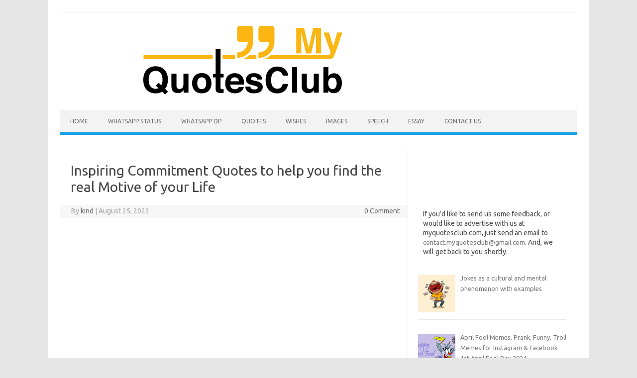

--- FILE ---
content_type: text/html; charset=UTF-8
request_url: https://myquotesclub.com/inspiring-commitment-quotes-to-help-you-find-the-real-motive-of-your-life/
body_size: 17170
content:
<!DOCTYPE html>
<!--[if IE 7]>
<html class="ie ie7" lang="en-US">
<![endif]-->
<!--[if IE 8]>
<html class="ie ie8" lang="en-US">
<![endif]-->
<!--[if !(IE 7) | !(IE 8)  ]><!-->
<html lang="en-US">
<!--<![endif]-->
<head>
<meta charset="UTF-8">
<meta name="viewport" content="width=device-width, initial-scale=1">
<link rel="profile" href="http://gmpg.org/xfn/11">
<link rel="pingback" href="https://myquotesclub.com/xmlrpc.php" />
<!--[if lt IE 9]>
<script src="https://myquotesclub.com/wp-content/themes/iconic-one/js/html5.js" type="text/javascript"></script>
<![endif]-->
<meta name='robots' content='index, follow, max-image-preview:large, max-snippet:-1, max-video-preview:-1' />
	<style>img:is([sizes="auto" i], [sizes^="auto," i]) { contain-intrinsic-size: 3000px 1500px }</style>
	
	<!-- This site is optimized with the Yoast SEO plugin v26.1.1 - https://yoast.com/wordpress/plugins/seo/ -->
	<title>Inspiring Commitment Quotes to help you find the real Motive of your Life - My Quotes Club</title><link rel="preload" as="style" href="https://fonts.googleapis.com/css?family=Ubuntu%3A400%2C700&#038;subset=latin%2Clatin-ext&#038;display=swap" /><link rel="stylesheet" href="https://fonts.googleapis.com/css?family=Ubuntu%3A400%2C700&#038;subset=latin%2Clatin-ext&#038;display=swap" media="print" onload="this.media='all'" /><noscript><link rel="stylesheet" href="https://fonts.googleapis.com/css?family=Ubuntu%3A400%2C700&#038;subset=latin%2Clatin-ext&#038;display=swap" /></noscript>
	<link rel="canonical" href="https://myquotesclub.com/inspiring-commitment-quotes-to-help-you-find-the-real-motive-of-your-life/" />
	<meta property="og:locale" content="en_US" />
	<meta property="og:type" content="article" />
	<meta property="og:title" content="Inspiring Commitment Quotes to help you find the real Motive of your Life - My Quotes Club" />
	<meta property="og:description" content="Inspiring Commitment Quotes to help you find the real Motive of your Life There are many stages of life when ... Read more" />
	<meta property="og:url" content="https://myquotesclub.com/inspiring-commitment-quotes-to-help-you-find-the-real-motive-of-your-life/" />
	<meta property="og:site_name" content="My Quotes Club" />
	<meta property="article:published_time" content="2022-08-25T06:52:38+00:00" />
	<meta property="og:image" content="https://myquotesclub.com/wp-content/uploads/2020/09/Commitment-Quotes.jpg" />
	<meta property="og:image:width" content="960" />
	<meta property="og:image:height" content="611" />
	<meta property="og:image:type" content="image/jpeg" />
	<meta name="author" content="kind" />
	<meta name="twitter:card" content="summary_large_image" />
	<meta name="twitter:label1" content="Written by" />
	<meta name="twitter:data1" content="kind" />
	<meta name="twitter:label2" content="Est. reading time" />
	<meta name="twitter:data2" content="3 minutes" />
	<script type="application/ld+json" class="yoast-schema-graph">{"@context":"https://schema.org","@graph":[{"@type":"WebPage","@id":"https://myquotesclub.com/inspiring-commitment-quotes-to-help-you-find-the-real-motive-of-your-life/","url":"https://myquotesclub.com/inspiring-commitment-quotes-to-help-you-find-the-real-motive-of-your-life/","name":"Inspiring Commitment Quotes to help you find the real Motive of your Life - My Quotes Club","isPartOf":{"@id":"https://myquotesclub.com/#website"},"primaryImageOfPage":{"@id":"https://myquotesclub.com/inspiring-commitment-quotes-to-help-you-find-the-real-motive-of-your-life/#primaryimage"},"image":{"@id":"https://myquotesclub.com/inspiring-commitment-quotes-to-help-you-find-the-real-motive-of-your-life/#primaryimage"},"thumbnailUrl":"https://myquotesclub.com/wp-content/uploads/2020/09/Commitment-Quotes.jpg","datePublished":"2022-08-25T06:52:38+00:00","author":{"@id":"https://myquotesclub.com/#/schema/person/90997a030fe27b6b5437fc90f1f8a2e2"},"breadcrumb":{"@id":"https://myquotesclub.com/inspiring-commitment-quotes-to-help-you-find-the-real-motive-of-your-life/#breadcrumb"},"inLanguage":"en-US","potentialAction":[{"@type":"ReadAction","target":["https://myquotesclub.com/inspiring-commitment-quotes-to-help-you-find-the-real-motive-of-your-life/"]}]},{"@type":"ImageObject","inLanguage":"en-US","@id":"https://myquotesclub.com/inspiring-commitment-quotes-to-help-you-find-the-real-motive-of-your-life/#primaryimage","url":"https://myquotesclub.com/wp-content/uploads/2020/09/Commitment-Quotes.jpg","contentUrl":"https://myquotesclub.com/wp-content/uploads/2020/09/Commitment-Quotes.jpg","width":960,"height":611,"caption":"Commitment Quotes"},{"@type":"BreadcrumbList","@id":"https://myquotesclub.com/inspiring-commitment-quotes-to-help-you-find-the-real-motive-of-your-life/#breadcrumb","itemListElement":[{"@type":"ListItem","position":1,"name":"Home","item":"https://myquotesclub.com/"},{"@type":"ListItem","position":2,"name":"Inspiring Commitment Quotes to help you find the real Motive of your Life"}]},{"@type":"WebSite","@id":"https://myquotesclub.com/#website","url":"https://myquotesclub.com/","name":"My Quotes Club","description":"Best Trending Quotes, Wishes, Slogans, Status &amp; Shayari","potentialAction":[{"@type":"SearchAction","target":{"@type":"EntryPoint","urlTemplate":"https://myquotesclub.com/?s={search_term_string}"},"query-input":{"@type":"PropertyValueSpecification","valueRequired":true,"valueName":"search_term_string"}}],"inLanguage":"en-US"},{"@type":"Person","@id":"https://myquotesclub.com/#/schema/person/90997a030fe27b6b5437fc90f1f8a2e2","name":"kind","image":{"@type":"ImageObject","inLanguage":"en-US","@id":"https://myquotesclub.com/#/schema/person/image/","url":"https://secure.gravatar.com/avatar/a2e8b24ba2e874c9a1f6ebc731d498b239962573e59629edb0c3ce9e711fc2b6?s=96&d=mm&r=g","contentUrl":"https://secure.gravatar.com/avatar/a2e8b24ba2e874c9a1f6ebc731d498b239962573e59629edb0c3ce9e711fc2b6?s=96&d=mm&r=g","caption":"kind"},"url":"https://myquotesclub.com/author/kind/"}]}</script>
	<!-- / Yoast SEO plugin. -->


<link rel='dns-prefetch' href='//fonts.googleapis.com' />
<link href='https://fonts.gstatic.com' crossorigin rel='preconnect' />
<link rel="alternate" type="application/rss+xml" title="My Quotes Club &raquo; Feed" href="https://myquotesclub.com/feed/" />
<link rel="alternate" type="application/rss+xml" title="My Quotes Club &raquo; Comments Feed" href="https://myquotesclub.com/comments/feed/" />
<link rel="alternate" type="application/rss+xml" title="My Quotes Club &raquo; Inspiring Commitment Quotes to help you find the real Motive of your Life Comments Feed" href="https://myquotesclub.com/inspiring-commitment-quotes-to-help-you-find-the-real-motive-of-your-life/feed/" />
<style id='wp-emoji-styles-inline-css' type='text/css'>

	img.wp-smiley, img.emoji {
		display: inline !important;
		border: none !important;
		box-shadow: none !important;
		height: 1em !important;
		width: 1em !important;
		margin: 0 0.07em !important;
		vertical-align: -0.1em !important;
		background: none !important;
		padding: 0 !important;
	}
</style>
<link rel='stylesheet' id='wp-block-library-css' href='https://myquotesclub.com/wp-includes/css/dist/block-library/style.min.css?ver=6.8.3' type='text/css' media='all' />
<style id='classic-theme-styles-inline-css' type='text/css'>
/*! This file is auto-generated */
.wp-block-button__link{color:#fff;background-color:#32373c;border-radius:9999px;box-shadow:none;text-decoration:none;padding:calc(.667em + 2px) calc(1.333em + 2px);font-size:1.125em}.wp-block-file__button{background:#32373c;color:#fff;text-decoration:none}
</style>
<style id='global-styles-inline-css' type='text/css'>
:root{--wp--preset--aspect-ratio--square: 1;--wp--preset--aspect-ratio--4-3: 4/3;--wp--preset--aspect-ratio--3-4: 3/4;--wp--preset--aspect-ratio--3-2: 3/2;--wp--preset--aspect-ratio--2-3: 2/3;--wp--preset--aspect-ratio--16-9: 16/9;--wp--preset--aspect-ratio--9-16: 9/16;--wp--preset--color--black: #000000;--wp--preset--color--cyan-bluish-gray: #abb8c3;--wp--preset--color--white: #ffffff;--wp--preset--color--pale-pink: #f78da7;--wp--preset--color--vivid-red: #cf2e2e;--wp--preset--color--luminous-vivid-orange: #ff6900;--wp--preset--color--luminous-vivid-amber: #fcb900;--wp--preset--color--light-green-cyan: #7bdcb5;--wp--preset--color--vivid-green-cyan: #00d084;--wp--preset--color--pale-cyan-blue: #8ed1fc;--wp--preset--color--vivid-cyan-blue: #0693e3;--wp--preset--color--vivid-purple: #9b51e0;--wp--preset--gradient--vivid-cyan-blue-to-vivid-purple: linear-gradient(135deg,rgba(6,147,227,1) 0%,rgb(155,81,224) 100%);--wp--preset--gradient--light-green-cyan-to-vivid-green-cyan: linear-gradient(135deg,rgb(122,220,180) 0%,rgb(0,208,130) 100%);--wp--preset--gradient--luminous-vivid-amber-to-luminous-vivid-orange: linear-gradient(135deg,rgba(252,185,0,1) 0%,rgba(255,105,0,1) 100%);--wp--preset--gradient--luminous-vivid-orange-to-vivid-red: linear-gradient(135deg,rgba(255,105,0,1) 0%,rgb(207,46,46) 100%);--wp--preset--gradient--very-light-gray-to-cyan-bluish-gray: linear-gradient(135deg,rgb(238,238,238) 0%,rgb(169,184,195) 100%);--wp--preset--gradient--cool-to-warm-spectrum: linear-gradient(135deg,rgb(74,234,220) 0%,rgb(151,120,209) 20%,rgb(207,42,186) 40%,rgb(238,44,130) 60%,rgb(251,105,98) 80%,rgb(254,248,76) 100%);--wp--preset--gradient--blush-light-purple: linear-gradient(135deg,rgb(255,206,236) 0%,rgb(152,150,240) 100%);--wp--preset--gradient--blush-bordeaux: linear-gradient(135deg,rgb(254,205,165) 0%,rgb(254,45,45) 50%,rgb(107,0,62) 100%);--wp--preset--gradient--luminous-dusk: linear-gradient(135deg,rgb(255,203,112) 0%,rgb(199,81,192) 50%,rgb(65,88,208) 100%);--wp--preset--gradient--pale-ocean: linear-gradient(135deg,rgb(255,245,203) 0%,rgb(182,227,212) 50%,rgb(51,167,181) 100%);--wp--preset--gradient--electric-grass: linear-gradient(135deg,rgb(202,248,128) 0%,rgb(113,206,126) 100%);--wp--preset--gradient--midnight: linear-gradient(135deg,rgb(2,3,129) 0%,rgb(40,116,252) 100%);--wp--preset--font-size--small: 13px;--wp--preset--font-size--medium: 20px;--wp--preset--font-size--large: 36px;--wp--preset--font-size--x-large: 42px;--wp--preset--spacing--20: 0.44rem;--wp--preset--spacing--30: 0.67rem;--wp--preset--spacing--40: 1rem;--wp--preset--spacing--50: 1.5rem;--wp--preset--spacing--60: 2.25rem;--wp--preset--spacing--70: 3.38rem;--wp--preset--spacing--80: 5.06rem;--wp--preset--shadow--natural: 6px 6px 9px rgba(0, 0, 0, 0.2);--wp--preset--shadow--deep: 12px 12px 50px rgba(0, 0, 0, 0.4);--wp--preset--shadow--sharp: 6px 6px 0px rgba(0, 0, 0, 0.2);--wp--preset--shadow--outlined: 6px 6px 0px -3px rgba(255, 255, 255, 1), 6px 6px rgba(0, 0, 0, 1);--wp--preset--shadow--crisp: 6px 6px 0px rgba(0, 0, 0, 1);}:where(.is-layout-flex){gap: 0.5em;}:where(.is-layout-grid){gap: 0.5em;}body .is-layout-flex{display: flex;}.is-layout-flex{flex-wrap: wrap;align-items: center;}.is-layout-flex > :is(*, div){margin: 0;}body .is-layout-grid{display: grid;}.is-layout-grid > :is(*, div){margin: 0;}:where(.wp-block-columns.is-layout-flex){gap: 2em;}:where(.wp-block-columns.is-layout-grid){gap: 2em;}:where(.wp-block-post-template.is-layout-flex){gap: 1.25em;}:where(.wp-block-post-template.is-layout-grid){gap: 1.25em;}.has-black-color{color: var(--wp--preset--color--black) !important;}.has-cyan-bluish-gray-color{color: var(--wp--preset--color--cyan-bluish-gray) !important;}.has-white-color{color: var(--wp--preset--color--white) !important;}.has-pale-pink-color{color: var(--wp--preset--color--pale-pink) !important;}.has-vivid-red-color{color: var(--wp--preset--color--vivid-red) !important;}.has-luminous-vivid-orange-color{color: var(--wp--preset--color--luminous-vivid-orange) !important;}.has-luminous-vivid-amber-color{color: var(--wp--preset--color--luminous-vivid-amber) !important;}.has-light-green-cyan-color{color: var(--wp--preset--color--light-green-cyan) !important;}.has-vivid-green-cyan-color{color: var(--wp--preset--color--vivid-green-cyan) !important;}.has-pale-cyan-blue-color{color: var(--wp--preset--color--pale-cyan-blue) !important;}.has-vivid-cyan-blue-color{color: var(--wp--preset--color--vivid-cyan-blue) !important;}.has-vivid-purple-color{color: var(--wp--preset--color--vivid-purple) !important;}.has-black-background-color{background-color: var(--wp--preset--color--black) !important;}.has-cyan-bluish-gray-background-color{background-color: var(--wp--preset--color--cyan-bluish-gray) !important;}.has-white-background-color{background-color: var(--wp--preset--color--white) !important;}.has-pale-pink-background-color{background-color: var(--wp--preset--color--pale-pink) !important;}.has-vivid-red-background-color{background-color: var(--wp--preset--color--vivid-red) !important;}.has-luminous-vivid-orange-background-color{background-color: var(--wp--preset--color--luminous-vivid-orange) !important;}.has-luminous-vivid-amber-background-color{background-color: var(--wp--preset--color--luminous-vivid-amber) !important;}.has-light-green-cyan-background-color{background-color: var(--wp--preset--color--light-green-cyan) !important;}.has-vivid-green-cyan-background-color{background-color: var(--wp--preset--color--vivid-green-cyan) !important;}.has-pale-cyan-blue-background-color{background-color: var(--wp--preset--color--pale-cyan-blue) !important;}.has-vivid-cyan-blue-background-color{background-color: var(--wp--preset--color--vivid-cyan-blue) !important;}.has-vivid-purple-background-color{background-color: var(--wp--preset--color--vivid-purple) !important;}.has-black-border-color{border-color: var(--wp--preset--color--black) !important;}.has-cyan-bluish-gray-border-color{border-color: var(--wp--preset--color--cyan-bluish-gray) !important;}.has-white-border-color{border-color: var(--wp--preset--color--white) !important;}.has-pale-pink-border-color{border-color: var(--wp--preset--color--pale-pink) !important;}.has-vivid-red-border-color{border-color: var(--wp--preset--color--vivid-red) !important;}.has-luminous-vivid-orange-border-color{border-color: var(--wp--preset--color--luminous-vivid-orange) !important;}.has-luminous-vivid-amber-border-color{border-color: var(--wp--preset--color--luminous-vivid-amber) !important;}.has-light-green-cyan-border-color{border-color: var(--wp--preset--color--light-green-cyan) !important;}.has-vivid-green-cyan-border-color{border-color: var(--wp--preset--color--vivid-green-cyan) !important;}.has-pale-cyan-blue-border-color{border-color: var(--wp--preset--color--pale-cyan-blue) !important;}.has-vivid-cyan-blue-border-color{border-color: var(--wp--preset--color--vivid-cyan-blue) !important;}.has-vivid-purple-border-color{border-color: var(--wp--preset--color--vivid-purple) !important;}.has-vivid-cyan-blue-to-vivid-purple-gradient-background{background: var(--wp--preset--gradient--vivid-cyan-blue-to-vivid-purple) !important;}.has-light-green-cyan-to-vivid-green-cyan-gradient-background{background: var(--wp--preset--gradient--light-green-cyan-to-vivid-green-cyan) !important;}.has-luminous-vivid-amber-to-luminous-vivid-orange-gradient-background{background: var(--wp--preset--gradient--luminous-vivid-amber-to-luminous-vivid-orange) !important;}.has-luminous-vivid-orange-to-vivid-red-gradient-background{background: var(--wp--preset--gradient--luminous-vivid-orange-to-vivid-red) !important;}.has-very-light-gray-to-cyan-bluish-gray-gradient-background{background: var(--wp--preset--gradient--very-light-gray-to-cyan-bluish-gray) !important;}.has-cool-to-warm-spectrum-gradient-background{background: var(--wp--preset--gradient--cool-to-warm-spectrum) !important;}.has-blush-light-purple-gradient-background{background: var(--wp--preset--gradient--blush-light-purple) !important;}.has-blush-bordeaux-gradient-background{background: var(--wp--preset--gradient--blush-bordeaux) !important;}.has-luminous-dusk-gradient-background{background: var(--wp--preset--gradient--luminous-dusk) !important;}.has-pale-ocean-gradient-background{background: var(--wp--preset--gradient--pale-ocean) !important;}.has-electric-grass-gradient-background{background: var(--wp--preset--gradient--electric-grass) !important;}.has-midnight-gradient-background{background: var(--wp--preset--gradient--midnight) !important;}.has-small-font-size{font-size: var(--wp--preset--font-size--small) !important;}.has-medium-font-size{font-size: var(--wp--preset--font-size--medium) !important;}.has-large-font-size{font-size: var(--wp--preset--font-size--large) !important;}.has-x-large-font-size{font-size: var(--wp--preset--font-size--x-large) !important;}
:where(.wp-block-post-template.is-layout-flex){gap: 1.25em;}:where(.wp-block-post-template.is-layout-grid){gap: 1.25em;}
:where(.wp-block-columns.is-layout-flex){gap: 2em;}:where(.wp-block-columns.is-layout-grid){gap: 2em;}
:root :where(.wp-block-pullquote){font-size: 1.5em;line-height: 1.6;}
</style>
<link rel='stylesheet' id='dashicons-css' href='https://myquotesclub.com/wp-includes/css/dashicons.min.css?ver=6.8.3' type='text/css' media='all' />
<link rel='stylesheet' id='admin-bar-css' href='https://myquotesclub.com/wp-includes/css/admin-bar.min.css?ver=6.8.3' type='text/css' media='all' />
<style id='admin-bar-inline-css' type='text/css'>

    /* Hide CanvasJS credits for P404 charts specifically */
    #p404RedirectChart .canvasjs-chart-credit {
        display: none !important;
    }
    
    #p404RedirectChart canvas {
        border-radius: 6px;
    }

    .p404-redirect-adminbar-weekly-title {
        font-weight: bold;
        font-size: 14px;
        color: #fff;
        margin-bottom: 6px;
    }

    #wpadminbar #wp-admin-bar-p404_free_top_button .ab-icon:before {
        content: "\f103";
        color: #dc3545;
        top: 3px;
    }
    
    #wp-admin-bar-p404_free_top_button .ab-item {
        min-width: 80px !important;
        padding: 0px !important;
    }
    
    /* Ensure proper positioning and z-index for P404 dropdown */
    .p404-redirect-adminbar-dropdown-wrap { 
        min-width: 0; 
        padding: 0;
        position: static !important;
    }
    
    #wpadminbar #wp-admin-bar-p404_free_top_button_dropdown {
        position: static !important;
    }
    
    #wpadminbar #wp-admin-bar-p404_free_top_button_dropdown .ab-item {
        padding: 0 !important;
        margin: 0 !important;
    }
    
    .p404-redirect-dropdown-container {
        min-width: 340px;
        padding: 18px 18px 12px 18px;
        background: #23282d !important;
        color: #fff;
        border-radius: 12px;
        box-shadow: 0 8px 32px rgba(0,0,0,0.25);
        margin-top: 10px;
        position: relative !important;
        z-index: 999999 !important;
        display: block !important;
        border: 1px solid #444;
    }
    
    /* Ensure P404 dropdown appears on hover */
    #wpadminbar #wp-admin-bar-p404_free_top_button .p404-redirect-dropdown-container { 
        display: none !important;
    }
    
    #wpadminbar #wp-admin-bar-p404_free_top_button:hover .p404-redirect-dropdown-container { 
        display: block !important;
    }
    
    #wpadminbar #wp-admin-bar-p404_free_top_button:hover #wp-admin-bar-p404_free_top_button_dropdown .p404-redirect-dropdown-container {
        display: block !important;
    }
    
    .p404-redirect-card {
        background: #2c3338;
        border-radius: 8px;
        padding: 18px 18px 12px 18px;
        box-shadow: 0 2px 8px rgba(0,0,0,0.07);
        display: flex;
        flex-direction: column;
        align-items: flex-start;
        border: 1px solid #444;
    }
    
    .p404-redirect-btn {
        display: inline-block;
        background: #dc3545;
        color: #fff !important;
        font-weight: bold;
        padding: 5px 22px;
        border-radius: 8px;
        text-decoration: none;
        font-size: 17px;
        transition: background 0.2s, box-shadow 0.2s;
        margin-top: 8px;
        box-shadow: 0 2px 8px rgba(220,53,69,0.15);
        text-align: center;
        line-height: 1.6;
    }
    
    .p404-redirect-btn:hover {
        background: #c82333;
        color: #fff !important;
        box-shadow: 0 4px 16px rgba(220,53,69,0.25);
    }
    
    /* Prevent conflicts with other admin bar dropdowns */
    #wpadminbar .ab-top-menu > li:hover > .ab-item,
    #wpadminbar .ab-top-menu > li.hover > .ab-item {
        z-index: auto;
    }
    
    #wpadminbar #wp-admin-bar-p404_free_top_button:hover > .ab-item {
        z-index: 999998 !important;
    }
    
</style>

<link rel='stylesheet' id='themonic-style-css' href='https://myquotesclub.com/wp-content/themes/iconic-one/style.css?ver=2.4' type='text/css' media='all' />
<link rel='stylesheet' id='custom-style-css' href='https://myquotesclub.com/wp-content/themes/iconic-one/custom.css?ver=6.8.3' type='text/css' media='all' />
<!--[if lt IE 9]>
<link rel='stylesheet' id='themonic-ie-css' href='https://myquotesclub.com/wp-content/themes/iconic-one/css/ie.css?ver=20130305' type='text/css' media='all' />
<![endif]-->
<link rel='stylesheet' id='recent-posts-widget-with-thumbnails-public-style-css' href='https://myquotesclub.com/wp-content/plugins/recent-posts-widget-with-thumbnails/public.css?ver=7.1.1' type='text/css' media='all' />
<link rel='stylesheet' id='generate-blog-images-css' href='https://myquotesclub.com/wp-content/plugins/gp-premium/blog/functions/css/featured-images.min.css?ver=2.1.1' type='text/css' media='all' />
<link rel='stylesheet' id='generate-sticky-css' href='https://myquotesclub.com/wp-content/plugins/gp-premium/menu-plus/functions/css/sticky.min.css?ver=2.1.1' type='text/css' media='all' />
<link rel='stylesheet' id='generate-menu-logo-css' href='https://myquotesclub.com/wp-content/plugins/gp-premium/menu-plus/functions/css/menu-logo.min.css?ver=2.1.1' type='text/css' media='all' />
<style id='generate-menu-logo-inline-css' type='text/css'>
@media (max-width: 768px){.sticky-menu-logo .navigation-stick:not(.mobile-header-navigation) .menu-toggle,.menu-logo .main-navigation:not(.mobile-header-navigation) .menu-toggle{display:inline-block;clear:none;width:auto;float:right;}.sticky-menu-logo .navigation-stick:not(.mobile-header-navigation) .mobile-bar-items,.menu-logo .main-navigation:not(.mobile-header-navigation) .mobile-bar-items{position:relative;float:right;}.regular-menu-logo .main-navigation:not(.navigation-stick):not(.mobile-header-navigation) .menu-toggle{display:inline-block;clear:none;width:auto;float:right;}.regular-menu-logo .main-navigation:not(.navigation-stick):not(.mobile-header-navigation) .mobile-bar-items{position:relative;float:right;}body[class*="nav-float-"].menu-logo-enabled:not(.sticky-menu-logo) .main-navigation .main-nav{display:block;}.sticky-menu-logo.nav-float-left .navigation-stick:not(.mobile-header-navigation) .menu-toggle,.menu-logo.nav-float-left .main-navigation:not(.mobile-header-navigation) .menu-toggle,.regular-menu-logo.nav-float-left .main-navigation:not(.navigation-stick):not(.mobile-header-navigation) .menu-toggle{float:left;}}
</style>
<script type="text/javascript" src="https://myquotesclub.com/wp-includes/js/jquery/jquery.min.js?ver=3.7.1" id="jquery-core-js"></script>
<script type="text/javascript" src="https://myquotesclub.com/wp-includes/js/jquery/jquery-migrate.min.js?ver=3.4.1" id="jquery-migrate-js"></script>
<script type="text/javascript" id="jquery-js-after">
/* <![CDATA[ */
jQuery(document).ready(function() {
	jQuery(".7e51f8737568b3635c943456cd1f9763").click(function() {
		jQuery.post(
			"https://myquotesclub.com/wp-admin/admin-ajax.php", {
				"action": "quick_adsense_onpost_ad_click",
				"quick_adsense_onpost_ad_index": jQuery(this).attr("data-index"),
				"quick_adsense_nonce": "9d227049b0",
			}, function(response) { }
		);
	});
});
/* ]]> */
</script>
<link rel="https://api.w.org/" href="https://myquotesclub.com/wp-json/" /><link rel="alternate" title="JSON" type="application/json" href="https://myquotesclub.com/wp-json/wp/v2/posts/849" /><link rel="EditURI" type="application/rsd+xml" title="RSD" href="https://myquotesclub.com/xmlrpc.php?rsd" />
<meta name="generator" content="WordPress 6.8.3" />
<link rel='shortlink' href='https://myquotesclub.com/?p=849' />
<link rel="alternate" title="oEmbed (JSON)" type="application/json+oembed" href="https://myquotesclub.com/wp-json/oembed/1.0/embed?url=https%3A%2F%2Fmyquotesclub.com%2Finspiring-commitment-quotes-to-help-you-find-the-real-motive-of-your-life%2F" />
<link rel="alternate" title="oEmbed (XML)" type="text/xml+oembed" href="https://myquotesclub.com/wp-json/oembed/1.0/embed?url=https%3A%2F%2Fmyquotesclub.com%2Finspiring-commitment-quotes-to-help-you-find-the-real-motive-of-your-life%2F&#038;format=xml" />
<meta name="google-site-verification" content="si8SI12JNek0LoC9rc-uixxmnXBQIV964jmu-kVxEtQ" />
<link rel="icon" href="https://myquotesclub.com/wp-content/uploads/2019/03/favicon.png" sizes="32x32" />
<link rel="icon" href="https://myquotesclub.com/wp-content/uploads/2019/03/favicon.png" sizes="192x192" />
<link rel="apple-touch-icon" href="https://myquotesclub.com/wp-content/uploads/2019/03/favicon.png" />
<meta name="msapplication-TileImage" content="https://myquotesclub.com/wp-content/uploads/2019/03/favicon.png" />
</head>
<body class="wp-singular post-template-default single single-post postid-849 single-format-standard wp-theme-iconic-one post-image-above-header post-image-aligned-center sticky-menu-no-transition sticky-enabled menu-logo menu-logo-enabled both-sticky-menu custom-font-enabled">
<div id="page" class="site">
	<a class="skip-link screen-reader-text" href="#main" title="Skip to content">Skip to content</a>
	<header id="masthead" class="site-header" role="banner">
					
		<div class="themonic-logo">
        <a href="https://myquotesclub.com/" title="My Quotes Club" rel="home"><img src="https://myquotesclub.com/wp-content/uploads/2019/03/logo-final.png" alt="My Quotes Club"></a>
		</div>
				
		<nav id="site-navigation" class="themonic-nav" role="navigation">
		<button class="menu-toggle" aria-controls="menu-top" aria-expanded="false">Menu<label class="iomenu">
  <div class="iolines"></div>
  <div class="iolines"></div>
  <div class="iolines"></div>
</label></button>
			<ul id="menu-top" class="nav-menu"><li id="menu-item-335" class="menu-item menu-item-type-custom menu-item-object-custom menu-item-home menu-item-335"><a href="https://myquotesclub.com/">Home</a></li>
<li id="menu-item-336" class="menu-item menu-item-type-taxonomy menu-item-object-category menu-item-336"><a href="https://myquotesclub.com/category/whatsapp-status/">Whatsapp Status</a></li>
<li id="menu-item-659" class="menu-item menu-item-type-taxonomy menu-item-object-category menu-item-659"><a href="https://myquotesclub.com/category/whatsapp-dp/">Whatsapp DP</a></li>
<li id="menu-item-337" class="menu-item menu-item-type-taxonomy menu-item-object-category current-post-ancestor current-menu-parent current-post-parent menu-item-337"><a href="https://myquotesclub.com/category/quotes/">Quotes</a></li>
<li id="menu-item-338" class="menu-item menu-item-type-taxonomy menu-item-object-category menu-item-338"><a href="https://myquotesclub.com/category/wishes/">Wishes</a></li>
<li id="menu-item-339" class="menu-item menu-item-type-taxonomy menu-item-object-category menu-item-339"><a href="https://myquotesclub.com/category/images/">Images</a></li>
<li id="menu-item-582" class="menu-item menu-item-type-taxonomy menu-item-object-category menu-item-582"><a href="https://myquotesclub.com/category/speech/">Speech</a></li>
<li id="menu-item-583" class="menu-item menu-item-type-taxonomy menu-item-object-category menu-item-583"><a href="https://myquotesclub.com/category/essay/">Essay</a></li>
<li id="menu-item-18079" class="menu-item menu-item-type-post_type menu-item-object-page menu-item-18079"><a href="https://myquotesclub.com/contact-us/">Contact Us</a></li>
</ul>		</nav><!-- #site-navigation -->
		<div class="clear"></div>
	</header><!-- #masthead -->
<div id="main" class="wrapper">	<div id="primary" class="site-content">
		<div id="content" role="main">

			
				
	<article id="post-849" class="post-849 post type-post status-publish format-standard has-post-thumbnail hentry category-quotes">
				<header class="entry-header">
						<h1 class="entry-title">Inspiring Commitment Quotes to help you find the real Motive of your Life</h1>
									
		<div class="below-title-meta">
		<div class="adt">
		By        <span class="vcard author">
			<span class="fn"><a href="https://myquotesclub.com/author/kind/" title="Posts by kind" rel="author">kind</a></span>
        </span>
        <span class="meta-sep">|</span> 
				
				<span class="date updated">August 25, 2022</span>
				 
        </div>
		<div class="adt-comment">
		<a class="link-comments" href="https://myquotesclub.com/inspiring-commitment-quotes-to-help-you-find-the-real-motive-of-your-life/#respond">0 Comment</a> 
        </div>       
		</div><!-- below title meta end -->
			
						
		</header><!-- .entry-header -->

							<div class="entry-content">
												<div class="7e51f8737568b3635c943456cd1f9763" data-index="1" style="float: none; margin:10px 0 10px 0; text-align:center;">
<script async src="https://pagead2.googlesyndication.com/pagead/js/adsbygoogle.js?client=ca-pub-8917761949594759"
     crossorigin="anonymous"></script>
<!-- mq-responsive -->
<ins class="adsbygoogle"
     style="display:block"
     data-ad-client="ca-pub-8917761949594759"
     data-ad-slot="8467065927"
     data-ad-format="auto"
     data-full-width-responsive="true"></ins>
<script>
     (adsbygoogle = window.adsbygoogle || []).push({});
</script>
</div>
<h2 style="text-align: justify;"><b>Inspiring Commitment Quotes to help you find the real Motive of your Life</b></h2>
<p style="text-align: justify;"><span style="font-weight: 400;">There are many stages of life when people get confused. In fact, there may be many issues like choosing the right career or job or similar subjects. However, the main thing required is the passion to choose the right one for you. You should always assess yourself. The way you will asses will help you to get the right things in life. There are some quotes that are noticed to be highly motivational before the people. They can actually show him the right path in doing the right thing.</span></p>
<h3 style="text-align: justify;"><b>Introduce some commitment quotes in your life:</b></h3>
<p style="text-align: justify;"><span style="font-weight: 400;">Several times you may have noticed that the </span><b>Commitment Quotes </b><span style="font-weight: 400;">can help you make the right choice. It is just too good. It will inspire to make the right decision in your life. Most of such quotes are written by experienced people who have good knowledge about life. The ore you will go through such quotes the more you will be motivated.</span></p>
<h3 style="text-align: justify;"><b>Read the commitment slogans:</b></h3>
<p style="text-align: justify;"><span style="font-weight: 400;">There are several places that put various types of </span><b>Commitment Slogans </b><span style="font-weight: 400;">so that people get attracted to it. After going through such slogans they can be influenced by it and take the right decision in life. Most of the slogans are written in bold writings so that it can be easily viewed. If you are really feeling confused in your life, then such slogans can help you to make the right choice. Please follow such slogans to be happy in life.</span></p><div class="7e51f8737568b3635c943456cd1f9763" data-index="2" style="float: none; margin:10px 0 10px 0; text-align:center;">
<script async src="https://pagead2.googlesyndication.com/pagead/js/adsbygoogle.js?client=ca-pub-8917761949594759"
     crossorigin="anonymous"></script>
<!-- mq-responsive -->
<ins class="adsbygoogle"
     style="display:block"
     data-ad-client="ca-pub-8917761949594759"
     data-ad-slot="8467065927"
     data-ad-format="auto"
     data-full-width-responsive="true"></ins>
<script>
     (adsbygoogle = window.adsbygoogle || []).push({});
</script>
</div>
<div class="7e51f8737568b3635c943456cd1f9763" data-index="5" style="float: none; margin:10px 0 10px 0; text-align:center;">
<script async src="https://pagead2.googlesyndication.com/pagead/js/adsbygoogle.js?client=ca-pub-8917761949594759"
     crossorigin="anonymous"></script>
<ins class="adsbygoogle"
     style="display:block"
     data-ad-format="fluid"
     data-ad-layout-key="-6t+ed+2i-1n-4w"
     data-ad-client="ca-pub-8917761949594759"
     data-ad-slot="1136753700"></ins>
<script>
     (adsbygoogle = window.adsbygoogle || []).push({});
</script>
</div>

<h3 style="text-align: justify;"><b>Explore some commitment sayings in your life:</b></h3>
<p style="text-align: justify;"><span style="font-weight: 400;">There are several such websites that create a number of </span><b>Commitment Sayings </b><span style="font-weight: 400;">and they are just marvelous. In this situation, there is one thing that is required largely and that is discipline. A disciplined life and people can easily get committed. In such a situation he will always try hard to fulfill the sayings that have been made by him.</span></p>
<h3 style="text-align: justify;"><b>Try some commitment captions:</b></h3>
<p style="text-align: justify;"><span style="font-weight: 400;">Commitment mostly comes in the way of love. If a man and women are committed to each other then the matter of commitment comes in their way. So in such a situation the </span><b>Commitment Captions</b><b> </b><span style="font-weight: 400;">really matters. The same comes in many other relations too. However, there are ample sites that provide a good number of commitment captions for the people. They can be inspired by it and try to choose a different set of life. Even if anyone wishes then they can share it on different social media walls for their convenience. That will definitely be a good idea.</span></p>
<p style="text-align: justify;"><span style="font-weight: 400;">In short, there are various stages of life when people experience different things. Commitment mainly comes in the life of each and every people. The more you are committed the more you get attracted to it. So, one should always think before entering into any type of commitments. If you are committed you should equally try to keep it. In many cases it is seen that failure to fulfill the commitment can bring lot of frustrations in life.</span></p>
<div class="7e51f8737568b3635c943456cd1f9763" data-index="3" style="float: none; margin:10px 0 10px 0; text-align:center;">
<script async src="https://pagead2.googlesyndication.com/pagead/js/adsbygoogle.js?client=ca-pub-8917761949594759"
     crossorigin="anonymous"></script>
<!-- mq-responsive -->
<ins class="adsbygoogle"
     style="display:block"
     data-ad-client="ca-pub-8917761949594759"
     data-ad-slot="8467065927"
     data-ad-format="auto"
     data-full-width-responsive="true"></ins>
<script>
     (adsbygoogle = window.adsbygoogle || []).push({});
</script>
</div>

<div style="font-size: 0px; height: 0px; line-height: 0px; margin: 0; padding: 0; clear: both;"></div>											</div><!-- .entry-content -->
		
	<footer class="entry-meta">
					<span>Category: <a href="https://myquotesclub.com/category/quotes/" rel="category tag">Quotes</a></span>
								<span></span>
			
           						</footer><!-- .entry-meta -->
	</article><!-- #post -->
				<nav class="nav-single">
					<div class="assistive-text">Post navigation</div>
					<span class="nav-previous"><a href="https://myquotesclub.com/best-ever-journalist-journalism-quotes/" rel="prev"><span class="meta-nav">&larr;</span> Best Ever Journalist &#038; Journalism Quotes</a></span>
					<span class="nav-next"><a href="https://myquotesclub.com/inspiring-adventure-and-traveling-quotes-and-slogans/" rel="next">Inspiring Adventure and Traveling Quotes and Slogans <span class="meta-nav">&rarr;</span></a></span>
				</nav><!-- .nav-single -->

				
<div id="comments" class="comments-area">

	
	
		<div id="respond" class="comment-respond">
		<h3 id="reply-title" class="comment-reply-title">Leave a Reply <small><a rel="nofollow" id="cancel-comment-reply-link" href="/inspiring-commitment-quotes-to-help-you-find-the-real-motive-of-your-life/#respond" style="display:none;">Cancel reply</a></small></h3><form action="https://myquotesclub.com/wp-comments-post.php" method="post" id="commentform" class="comment-form"><p class="comment-notes"><span id="email-notes">Your email address will not be published.</span> <span class="required-field-message">Required fields are marked <span class="required">*</span></span></p><p class="comment-form-comment"><label for="comment">Comment <span class="required">*</span></label> <textarea id="comment" name="comment" cols="45" rows="8" maxlength="65525" required="required"></textarea></p><p class="comment-form-author"><label for="author">Name <span class="required">*</span></label> <input id="author" name="author" type="text" value="" size="30" maxlength="245" autocomplete="name" required="required" /></p>
<p class="comment-form-email"><label for="email">Email <span class="required">*</span></label> <input id="email" name="email" type="text" value="" size="30" maxlength="100" aria-describedby="email-notes" autocomplete="email" required="required" /></p>
<p class="comment-form-url"><label for="url">Website</label> <input id="url" name="url" type="text" value="" size="30" maxlength="200" autocomplete="url" /></p>
<p class="comment-form-cookies-consent"><input id="wp-comment-cookies-consent" name="wp-comment-cookies-consent" type="checkbox" value="yes" /> <label for="wp-comment-cookies-consent">Save my name, email, and website in this browser for the next time I comment.</label></p>
<p class="form-submit"><input name="submit" type="submit" id="submit" class="submit" value="Post Comment" /> <input type='hidden' name='comment_post_ID' value='849' id='comment_post_ID' />
<input type='hidden' name='comment_parent' id='comment_parent' value='0' />
</p></form>	</div><!-- #respond -->
	
</div><!-- #comments .comments-area -->
			
		</div><!-- #content -->
	</div><!-- #primary -->


			<div id="secondary" class="widget-area" role="complementary">
			<aside id="block-4" class="widget widget_block"><p><script async="" src="https://pagead2.googlesyndication.com/pagead/js/adsbygoogle.js?client=ca-pub-8917761949594759" crossorigin="anonymous"></script><br>
<!-- mq_side_bar --><br>
<ins class="adsbygoogle" style="display:block" data-ad-client="ca-pub-8917761949594759" data-ad-slot="2013338212" data-ad-format="auto" data-full-width-responsive="true"></ins><br>
<script><br />
     (adsbygoogle = window.adsbygoogle || []).push({});<br />
</script></p></aside><aside id="block-7" class="widget widget_block widget_text">
<p>If you’d like to send us some feedback, or would like to advertise with us at myquotesclub.com, just send an email to <a href="mailto:contact.myquotesclub@gmail.com">contact.myquotesclub@gmail.com</a>. And, we will get back to you shortly.</p>
</aside><aside id="recent-posts-widget-with-thumbnails-3" class="widget recent-posts-widget-with-thumbnails">
<div id="rpwwt-recent-posts-widget-with-thumbnails-3" class="rpwwt-widget">
	<ul>
		<li><a href="https://myquotesclub.com/jokes-as-a-cultural-and-mental-phenomenon-with-examples/"><img width="75" height="75" src="https://myquotesclub.com/wp-content/uploads/2025/04/Jokes-as-a-Cultural-Code-150x150.jpg" class="attachment-75x75 size-75x75 wp-post-image" alt="" decoding="async" loading="lazy" srcset="https://myquotesclub.com/wp-content/uploads/2025/04/Jokes-as-a-Cultural-Code-150x150.jpg 150w, https://myquotesclub.com/wp-content/uploads/2025/04/Jokes-as-a-Cultural-Code-298x300.jpg 298w, https://myquotesclub.com/wp-content/uploads/2025/04/Jokes-as-a-Cultural-Code-660x664.jpg 660w, https://myquotesclub.com/wp-content/uploads/2025/04/Jokes-as-a-Cultural-Code.jpg 738w" sizes="auto, (max-width: 75px) 100vw, 75px" /><span class="rpwwt-post-title">Jokes as a cultural and mental phenomenon with examples</span></a></li>
		<li><a href="https://myquotesclub.com/april-fool-memes-prank-funny-troll-memes-instagram-facebook-1st-april-fool-day-2018/"><img width="75" height="75" src="https://myquotesclub.com/wp-content/uploads/2022/03/April-Fool-Memes-150x150.png" class="attachment-75x75 size-75x75 wp-post-image" alt="April Fool Memes" decoding="async" loading="lazy" /><span class="rpwwt-post-title">April Fool Memes, Prank, Funny, Troll Memes for Instagram &#038; Facebook 1st April Fool Day 2024</span></a></li>
		<li><a href="https://myquotesclub.com/april-fool-status-funny-cartoon-pranks-video-status-for-whatsapp-story-for-1st-april-fool-day-2018/"><img width="75" height="75" src="https://myquotesclub.com/wp-content/uploads/2022/03/April-Fool-Status-150x150.jpg" class="attachment-75x75 size-75x75 wp-post-image" alt="April Fool Status" decoding="async" loading="lazy" /><span class="rpwwt-post-title">April Fool Status, Funny, Cartoon &amp; Pranks Video Status for Whatsapp Story for 1st April Fool Day 2024</span></a></li>
		<li><a href="https://myquotesclub.com/april-fool-wishes-funny-messages-jokes-pranks-sms-2018-to-make-fool-on-1st-april-2018/"><img width="75" height="75" src="https://myquotesclub.com/wp-content/uploads/2022/03/April-Fool-Wishes-150x150.jpg" class="attachment-75x75 size-75x75 wp-post-image" alt="April Fool Wishes" decoding="async" loading="lazy" /><span class="rpwwt-post-title">April Fool Wishes, Funny Messages, Jokes, Pranks SMS 2024 to Make fool on 1st April 2024</span></a></li>
		<li><a href="https://myquotesclub.com/april-fool-images-gif-3d-wallpapers-hd-photos-funny-prank-pics-for-whatsapp-dp-1st-april-2018/"><img width="75" height="75" src="https://myquotesclub.com/wp-content/uploads/2022/03/April-Fool-Images-150x150.jpg" class="attachment-75x75 size-75x75 wp-post-image" alt="April Fool Images" decoding="async" loading="lazy" /><span class="rpwwt-post-title">April Fool Images, GIF, 3D Wallpapers, HD Photos, Funny &amp; Prank Pics for Whatsapp DP 1st April 2024</span></a></li>
		<li><a href="https://myquotesclub.com/happy-ugadi-status-for-whatsapp-fb-video-status-for-whatsapp-story-2018/"><img width="75" height="75" src="https://myquotesclub.com/wp-content/uploads/2021/01/Happy-Ugadi-Status-150x150.jpg" class="attachment-75x75 size-75x75 wp-post-image" alt="Happy Ugadi Status" decoding="async" loading="lazy" /><span class="rpwwt-post-title">Happy Ugadi Status for Whatsapp &amp; FB, Video Status for Whatsapp Story 2024</span></a></li>
		<li><a href="https://myquotesclub.com/ugadi-images-gif-3d-wallpapers-hd-photos-pics-for-whatsapp-dp-profile-2018/"><img width="75" height="75" src="https://myquotesclub.com/wp-content/uploads/2022/04/Happy-Ugadi-Images-150x150.jpg" class="attachment-75x75 size-75x75 wp-post-image" alt="Happy Ugadi Images" decoding="async" loading="lazy" /><span class="rpwwt-post-title">Happy Ugadi Images, GIF, 3D Wallpapers, HD Photos &amp; Pics for Whatsapp DP &amp; Profile 2024</span></a></li>
		<li><a href="https://myquotesclub.com/happy-ugadi-wishes-messages-sms-quotes-slogans-greetings-cards-gift-card/"><img width="75" height="75" src="https://myquotesclub.com/wp-content/uploads/2021/01/Happy-Ugadi-Wishes-150x150.jpg" class="attachment-75x75 size-75x75 wp-post-image" alt="Happy Ugadi Wishes" decoding="async" loading="lazy" /><span class="rpwwt-post-title">Happy Ugadi Wishes, Messages, SMS, Quotes, Slogans, Greetings with Cards, Gift Card</span></a></li>
		<li><a href="https://myquotesclub.com/happy-ugadi-shayari-poems-2018-hindi-tamil-telugu/"><img width="75" height="75" src="https://myquotesclub.com/wp-content/uploads/2021/01/Happy-Ugadi-Shayari-150x150.jpg" class="attachment-75x75 size-75x75 wp-post-image" alt="Happy Ugadi Shayari" decoding="async" loading="lazy" /><span class="rpwwt-post-title">Happy Ugadi Shayari &amp; Poems 2024 in Hindi, Tamil &amp; Telugu</span></a></li>
		<li><a href="https://myquotesclub.com/gudi-padwa-images-gif-3d-wallpapers-pics-photos-for-whatsapp-dp-fb-profile-2018/"><img width="75" height="75" src="https://myquotesclub.com/wp-content/uploads/2021/01/Happy-Gudi-Padwa-Images-150x150.jpg" class="attachment-75x75 size-75x75 wp-post-image" alt="Happy Gudi Padwa Images" decoding="async" loading="lazy" /><span class="rpwwt-post-title">Gudi Padwa Images, GIF, HD Pics &amp; Photos 2024 Free For Whatsapp &amp; Facebook</span></a></li>
	</ul>
</div><!-- .rpwwt-widget -->
</aside><aside id="block-5" class="widget widget_block widget_search"><form role="search" method="get" action="https://myquotesclub.com/" class="wp-block-search__button-outside wp-block-search__text-button wp-block-search"    ><label class="wp-block-search__label" for="wp-block-search__input-1" >Search</label><div class="wp-block-search__inside-wrapper " ><input class="wp-block-search__input" id="wp-block-search__input-1" placeholder="" value="" type="search" name="s" required /><button aria-label="Search" class="wp-block-search__button wp-element-button" type="submit" >Search</button></div></form></aside>		</div><!-- #secondary -->
		</div><!-- #main .wrapper -->
	<footer id="colophon" role="contentinfo">
		<div class="site-info">
		<div class="footercopy">Copyright 2021 </div>
		<div class="footercredit"><a href="https://myquotesclub.com/privacy-policy/"> Privacy &amp; Policy </a>
<a href="https://myquotesclub.com/disclaimer/">Disclaimer</a>
<a href="https://myquotesclub.com/contact-us/">Contact Us</a></div>
		<div class="clear"></div>
		</div><!-- .site-info -->
		</footer><!-- #colophon -->
		<div class="site-wordpress">
				<a href="https://themonic.com/iconic-one/">Iconic One</a> Theme | Powered by <a href="https://wordpress.org">Wordpress</a>
				</div><!-- .site-info -->
				<div class="clear"></div>
</div><!-- #page -->

<script type="speculationrules">
{"prefetch":[{"source":"document","where":{"and":[{"href_matches":"\/*"},{"not":{"href_matches":["\/wp-*.php","\/wp-admin\/*","\/wp-content\/uploads\/*","\/wp-content\/*","\/wp-content\/plugins\/*","\/wp-content\/themes\/iconic-one\/*","\/*\\?(.+)"]}},{"not":{"selector_matches":"a[rel~=\"nofollow\"]"}},{"not":{"selector_matches":".no-prefetch, .no-prefetch a"}}]},"eagerness":"conservative"}]}
</script>
<!-- Global site tag (gtag.js) - Google Analytics -->
<script async src="https://www.googletagmanager.com/gtag/js?id=UA-78701010-1"></script>
<script>
  window.dataLayer = window.dataLayer || [];
  function gtag(){dataLayer.push(arguments);}
  gtag('js', new Date());

  gtag('config', 'UA-78701010-1');
</script>
<script type="text/javascript" src="https://myquotesclub.com/wp-content/plugins/gp-premium/menu-plus/functions/js/sticky.min.js?ver=2.1.1" id="generate-sticky-js"></script>
<script type="text/javascript" id="rocket-browser-checker-js-after">
/* <![CDATA[ */
"use strict";var _createClass=function(){function defineProperties(target,props){for(var i=0;i<props.length;i++){var descriptor=props[i];descriptor.enumerable=descriptor.enumerable||!1,descriptor.configurable=!0,"value"in descriptor&&(descriptor.writable=!0),Object.defineProperty(target,descriptor.key,descriptor)}}return function(Constructor,protoProps,staticProps){return protoProps&&defineProperties(Constructor.prototype,protoProps),staticProps&&defineProperties(Constructor,staticProps),Constructor}}();function _classCallCheck(instance,Constructor){if(!(instance instanceof Constructor))throw new TypeError("Cannot call a class as a function")}var RocketBrowserCompatibilityChecker=function(){function RocketBrowserCompatibilityChecker(options){_classCallCheck(this,RocketBrowserCompatibilityChecker),this.passiveSupported=!1,this._checkPassiveOption(this),this.options=!!this.passiveSupported&&options}return _createClass(RocketBrowserCompatibilityChecker,[{key:"_checkPassiveOption",value:function(self){try{var options={get passive(){return!(self.passiveSupported=!0)}};window.addEventListener("test",null,options),window.removeEventListener("test",null,options)}catch(err){self.passiveSupported=!1}}},{key:"initRequestIdleCallback",value:function(){!1 in window&&(window.requestIdleCallback=function(cb){var start=Date.now();return setTimeout(function(){cb({didTimeout:!1,timeRemaining:function(){return Math.max(0,50-(Date.now()-start))}})},1)}),!1 in window&&(window.cancelIdleCallback=function(id){return clearTimeout(id)})}},{key:"isDataSaverModeOn",value:function(){return"connection"in navigator&&!0===navigator.connection.saveData}},{key:"supportsLinkPrefetch",value:function(){var elem=document.createElement("link");return elem.relList&&elem.relList.supports&&elem.relList.supports("prefetch")&&window.IntersectionObserver&&"isIntersecting"in IntersectionObserverEntry.prototype}},{key:"isSlowConnection",value:function(){return"connection"in navigator&&"effectiveType"in navigator.connection&&("2g"===navigator.connection.effectiveType||"slow-2g"===navigator.connection.effectiveType)}}]),RocketBrowserCompatibilityChecker}();
/* ]]> */
</script>
<script type="text/javascript" id="rocket-preload-links-js-extra">
/* <![CDATA[ */
var RocketPreloadLinksConfig = {"excludeUris":"\/(?:.+\/)?feed(?:\/(?:.+\/?)?)?$|\/(?:.+\/)?embed\/|\/(index\\.php\/)?wp\\-json(\/.*|$)|\/wp-admin\/|\/logout\/|\/wp-login.php|\/refer\/|\/go\/|\/recommend\/|\/recommends\/","usesTrailingSlash":"1","imageExt":"jpg|jpeg|gif|png|tiff|bmp|webp|avif","fileExt":"jpg|jpeg|gif|png|tiff|bmp|webp|avif|php|pdf|html|htm","siteUrl":"https:\/\/myquotesclub.com","onHoverDelay":"100","rateThrottle":"3"};
/* ]]> */
</script>
<script type="text/javascript" id="rocket-preload-links-js-after">
/* <![CDATA[ */
(function() {
"use strict";var r="function"==typeof Symbol&&"symbol"==typeof Symbol.iterator?function(e){return typeof e}:function(e){return e&&"function"==typeof Symbol&&e.constructor===Symbol&&e!==Symbol.prototype?"symbol":typeof e},e=function(){function i(e,t){for(var n=0;n<t.length;n++){var i=t[n];i.enumerable=i.enumerable||!1,i.configurable=!0,"value"in i&&(i.writable=!0),Object.defineProperty(e,i.key,i)}}return function(e,t,n){return t&&i(e.prototype,t),n&&i(e,n),e}}();function i(e,t){if(!(e instanceof t))throw new TypeError("Cannot call a class as a function")}var t=function(){function n(e,t){i(this,n),this.browser=e,this.config=t,this.options=this.browser.options,this.prefetched=new Set,this.eventTime=null,this.threshold=1111,this.numOnHover=0}return e(n,[{key:"init",value:function(){!this.browser.supportsLinkPrefetch()||this.browser.isDataSaverModeOn()||this.browser.isSlowConnection()||(this.regex={excludeUris:RegExp(this.config.excludeUris,"i"),images:RegExp(".("+this.config.imageExt+")$","i"),fileExt:RegExp(".("+this.config.fileExt+")$","i")},this._initListeners(this))}},{key:"_initListeners",value:function(e){-1<this.config.onHoverDelay&&document.addEventListener("mouseover",e.listener.bind(e),e.listenerOptions),document.addEventListener("mousedown",e.listener.bind(e),e.listenerOptions),document.addEventListener("touchstart",e.listener.bind(e),e.listenerOptions)}},{key:"listener",value:function(e){var t=e.target.closest("a"),n=this._prepareUrl(t);if(null!==n)switch(e.type){case"mousedown":case"touchstart":this._addPrefetchLink(n);break;case"mouseover":this._earlyPrefetch(t,n,"mouseout")}}},{key:"_earlyPrefetch",value:function(t,e,n){var i=this,r=setTimeout(function(){if(r=null,0===i.numOnHover)setTimeout(function(){return i.numOnHover=0},1e3);else if(i.numOnHover>i.config.rateThrottle)return;i.numOnHover++,i._addPrefetchLink(e)},this.config.onHoverDelay);t.addEventListener(n,function e(){t.removeEventListener(n,e,{passive:!0}),null!==r&&(clearTimeout(r),r=null)},{passive:!0})}},{key:"_addPrefetchLink",value:function(i){return this.prefetched.add(i.href),new Promise(function(e,t){var n=document.createElement("link");n.rel="prefetch",n.href=i.href,n.onload=e,n.onerror=t,document.head.appendChild(n)}).catch(function(){})}},{key:"_prepareUrl",value:function(e){if(null===e||"object"!==(void 0===e?"undefined":r(e))||!1 in e||-1===["http:","https:"].indexOf(e.protocol))return null;var t=e.href.substring(0,this.config.siteUrl.length),n=this._getPathname(e.href,t),i={original:e.href,protocol:e.protocol,origin:t,pathname:n,href:t+n};return this._isLinkOk(i)?i:null}},{key:"_getPathname",value:function(e,t){var n=t?e.substring(this.config.siteUrl.length):e;return n.startsWith("/")||(n="/"+n),this._shouldAddTrailingSlash(n)?n+"/":n}},{key:"_shouldAddTrailingSlash",value:function(e){return this.config.usesTrailingSlash&&!e.endsWith("/")&&!this.regex.fileExt.test(e)}},{key:"_isLinkOk",value:function(e){return null!==e&&"object"===(void 0===e?"undefined":r(e))&&(!this.prefetched.has(e.href)&&e.origin===this.config.siteUrl&&-1===e.href.indexOf("?")&&-1===e.href.indexOf("#")&&!this.regex.excludeUris.test(e.href)&&!this.regex.images.test(e.href))}}],[{key:"run",value:function(){"undefined"!=typeof RocketPreloadLinksConfig&&new n(new RocketBrowserCompatibilityChecker({capture:!0,passive:!0}),RocketPreloadLinksConfig).init()}}]),n}();t.run();
}());
/* ]]> */
</script>
<script type="text/javascript" src="https://myquotesclub.com/wp-includes/js/comment-reply.min.js?ver=6.8.3" id="comment-reply-js" async="async" data-wp-strategy="async"></script>
<script type="text/javascript" src="https://myquotesclub.com/wp-content/themes/iconic-one/js/selectnav.js?ver=1.0" id="themonic-mobile-navigation-js"></script>
</body>
</html>
<!-- This website is like a Rocket, isn't it? Performance optimized by WP Rocket. Learn more: https://wp-rocket.me - Debug: cached@1768745700 -->

--- FILE ---
content_type: text/html; charset=utf-8
request_url: https://www.google.com/recaptcha/api2/aframe
body_size: 268
content:
<!DOCTYPE HTML><html><head><meta http-equiv="content-type" content="text/html; charset=UTF-8"></head><body><script nonce="kqoQPNPwLm2nekZqQHLsbQ">/** Anti-fraud and anti-abuse applications only. See google.com/recaptcha */ try{var clients={'sodar':'https://pagead2.googlesyndication.com/pagead/sodar?'};window.addEventListener("message",function(a){try{if(a.source===window.parent){var b=JSON.parse(a.data);var c=clients[b['id']];if(c){var d=document.createElement('img');d.src=c+b['params']+'&rc='+(localStorage.getItem("rc::a")?sessionStorage.getItem("rc::b"):"");window.document.body.appendChild(d);sessionStorage.setItem("rc::e",parseInt(sessionStorage.getItem("rc::e")||0)+1);localStorage.setItem("rc::h",'1768745908339');}}}catch(b){}});window.parent.postMessage("_grecaptcha_ready", "*");}catch(b){}</script></body></html>